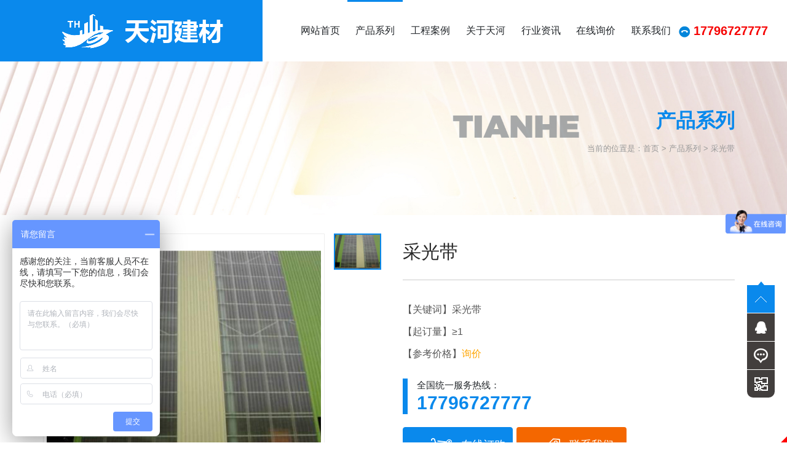

--- FILE ---
content_type: text/html; charset=utf-8
request_url: http://hnthblg.com/product/12_17
body_size: 7571
content:
<!DOCTYPE HTML>
<html>
<head>
	<meta charset="UTF-8">

<meta name="viewport" content="width=device-width, initial-scale=1, shrink-to-fit=no">


<title>
           采光带 - 采光带-产品系列 - 滑县天河建材有限公司   
    </title>
<meta name="keywords" content="采光瓦,采光瓦厂家,玻璃钢瓦厂家,玻璃钢瓦供应商,防腐瓦厂家,防腐瓦供应商">

<meta name="description" content="滑县天河建材有限公司是一家专注于生产FRP采光瓦,采光板,采光带,透明瓦,阻燃瓦,FRP防腐板等FRP系列产品的厂家。">

<link rel="stylesheet" href="/App/Home/View/Default/Public/Css/bootstrap.min.css"><!-- Bootstrap-V4.1样式 -->

<link rel="stylesheet" href="/App/Home/View/Default/Public/Css/animate.css">

<link rel="stylesheet" href="/App/Home/View/Default/Public/Css/font-awesome/css/font-awesome.min.css">

<link rel="stylesheet" href="/App/Home/View/Default/Public/Css/swiper.min.css">

<link rel="stylesheet" href="/App/Home/View/Default/Public/Css/zoom.css">

<link rel="stylesheet" href="/App/Home/View/Default/Public/Css/global.css?v=1769393503">

<script src="/App/Home/View/Default/Public/Js/jquery-3.3.1.min.js"></script>

<script src="/App/Home/View/Default/Public/Js/jquery-1.9.1.min.js"></script>

<script src="/App/Home/View/Default/Public/Js/bootstrap.min.js"></script><!-- Bootstrap-V4.1 -->

<script src="/App/Home/View/Default/Public/Js/swiper.min.js"></script>

<style>#Product:before {content:'';width:100%;height:3px;display:block;background: #0a89ec;}</style><!--导航active-->



	<style>
		.pro-img-a>div {padding:5px;border:1px solid #eee;text-align: center;margin:0;    overflow: hidden;}
		.pro-img-a img {max-width:100%;margin:0 auto;}
		.pro-info-message h4{color:#282828;font-size:22px;line-height:60px;position:relative;border-bottom:1px solid #ccc;margin-bottom: 30px;}
		.pro-info-message p {font-size:14px;line-height:35px;color:#575757;}
		.pro-info-message p span {font-size:16px;}
		.pro-info-message p span em {color:#f40;}
		.pro-info-con-tit {padding-left:15px;background: #dfdfdf;font-size: 16px;line-height: 45px;margin: 15px auto;border-radius: 5px;}
		.pro-info-con-tit a {text-align:right;float:right;font-size:12px;color:#0a89ec;font-weight:600;}
		.pro-info-content {line-height: 3rem;font-size:16px;}

		.pro-info-message-btn{text-align: center;}
		.pro-info-message-btn img {padding-right:15px;}
		.pro-info-message-btn a.btn {color:#fff!important;font-size:18px;}
		.car-btn {color: #fff;background-color: #0a89ec;border-color: #0a89ec;}
		.contact-btn {background: #f46700;}
		.pro-info-message-tel {margin:4% 0;font-size:12px;border-left:4px solid #0a89ec;}
		.pro-info-message-tel h2 {font-size:20px;color:#0a89ec;font-weight:600;}

		/*小图样式*/
		.img-list {overflow:hidden;padding-left:0;}
		.img-list-slide {box-sizing: border-box;padding:0 5px 0 0;margin-bottom: 5px;}
		.img-list-slide img {max-width:100%;}
		.img-list-slide img.active {border:2px solid #0a89ec;}
		/*小图样式*/

		.layui-layer {max-width: 90%;border-radius: 4px;}
		.layui-layer-title {font-weight: 600;}
		@media (min-width:992px){
			.pro-img-a>div {height:390px;}
			.pro-info-message h4 {font-size:30px;padding-bottom:15px;}
			.pro-info-image {padding-left:0;}
			.pro-info-message-tel {font-size: 15px;border-width:8px;}
			.pro-info-message-tel h2 {font-size:30px;}
			.pro-info-con-tit {line-height:60px;font-size:24px;margin:4% 0 0;padding-left:35px;}
			.pro-info-con-tit span {font-size:15px;}
			.pro-info-message-btn a {padding:15px 45px;}
			.pro-info-message-btn a:hover {opacity: .8;}
		}
	</style>
	<script>
		//切换小图
		function changeImg(e){
			$('.img-list-slide img.active').removeClass('active');
			$(e).addClass('active');
			$('.pro-img-a div').html('<img src="'+$(e).attr('src')+'" class="img-responsive">');
		}
	</script>
</head>
<body>

	<div class="header">

	<div class="container-fluid">

		<div class="row">

            <!-- <div class="col d-none d-xl-block logo"></div> -->

			<div class="logo col-8 col-md-6 col-lg-4"><a href="/"><img src="/App/Home/View/Default/Public/Image/logo.png" alt="滑县天河建材有限公司"></a></div>

			<div class="header-nav hidden-xs hidden-sm col-lg-8">

				<div class="row">

					<div id="Index" class="header-nav-slide col"><a href="/">网站首页</a></div>

					<div id="Product" class="header-nav-slide col"><a href="/Product">产品系列</a></div>

                    <div id="News7" class="header-nav-slide col"><a href="/news/7">工程案例</a></div>

                    <div id="Company" class="header-nav-slide col"><a href="/Company">关于天河</a></div>

					<div id="News" class="header-nav-slide col"><a href="/News">行业资讯</a></div>

                    <div id="Message" class="header-nav-slide col"><a href="/Message">在线询价</a></div>

					<div id="Contact" class="header-nav-slide col"><a href="/Contact">联系我们</a></div>

                    <div class="header-nav-slide col">

                        <a href="javascript:;" class="tel-btn" style="color:#f60404;font-size: 20px"><img src="/App/Home/View/Default/Public/Image/tel.png" alt="联系电话"> <strong>17796727777</strong></a>

                       <!--  <div class="top-contact">联系电话：17796727777</div> -->

                    </div>

				</div>

			</div>

            <!-- <div class="col d-none d-xl-block"></div> -->

			<div class="header-nav-btn nav-trigger col d-lg-none">

				<i class="fa fa-list"></i>

			</div>

		</div>

	</div>

</div>





<div id="mheader" class="d-lg-none">

    <div class="nav_transform1">

        <p class="navp1">

        	<a href="/">

        		<img src="/App/Home/View/Default/Public/Image/logo.png" alt="" />

        	</a>

        </p>

        <p class="navp2">服务热线：<b>17796727777</b></p>

        <ul class="navul">

            <li id="navli0" class="nav-item">

                <a href="/"><p>

                	网站首页

                </p></a>

            </li>

            <li id="navli4" class="nav-item">

                <a href="/product/2"><p>

                	产品系列

                	<i class="fa fa-angle-right" aria-hidden="true"></i>

                </p></a>

            </li>

            <li id="navli3" class="nav-item">

                <a href="/news/7"><p>工程案例<i class="fa fa-angle-right" aria-hidden="true"></i></p></a>

            </li>

            <li id="navli1" class="nav-item">

                <a href="/Company"><p>

                	关于我们

                	<i class="fa fa-angle-right" aria-hidden="true"></i>

                </p></a>

            </li>

            <li id="navli2" class="nav-item">

                <a href="/news/4"><p>行业资讯<i class="fa fa-angle-right" aria-hidden="true"></i></p></a>

            </li>

            <li id="navli4" class="nav-item"><a href="/Message"><p>在线询价<i class="fa fa-angle-right" aria-hidden="true"></i></p></a></li>

            <li id="navli5" class="nav-item"><a href="/Contact"><p>联系我们</p></a></li>

        </ul>

    </div>

    <div class="nav-trigger"><i class="fa fa-close"></i></div>

    <script>

        $(function(){

            $('.tel-btn').hover(function(){

                $('.top-contact').toggle(300);

            });

        })



    	$('.nav-trigger').click(function(){

    		$('body').toggleClass('navigation-is-visible');

    	});



        $('.nav-item>p').on('click', function() {

            if($(this).next().css('display') == "none") {

                //展开未展开

                $('.nav-item').children('div').slideUp(300);

                $(this).next('div').slideDown(300);

                $(this).parent('li').addClass('nav-show').siblings('li').removeClass('nav-show');

            } else {

                //收缩已展开

                $(this).next('div').slideUp(300);

                $('.nav-item.nav-show').removeClass('nav-show');

            }

        });

        $('#navli').addClass('nav-show');

        $('#msuba_').addClass('on');

    </script>

</div>


	<div class="inbanner">
		<img src="/App/Home/View/Default/Public/Image/inbanner.png" alt="采光带">
		<div class="inbanner-content">
			<div class="container">
				<h2>产品系列</h2>
				<small>当前的位置是：<a href="/">首页</a> > <a href="/product" title="产品系列">产品系列</a> > <a href="/product/12" title="采光带">采光带</a></small>
			</div>
		</div>
	</div>
	<div class="inpage-main">
		<div class="container">
	        <div class="row">
				<div class="pro-info-image col-12 col-lg-6">
					<div class="row">
						<a href="/Uploads/5dd62a247f049.jpg" class="pro-img-a col-9 col-sm-10" target="_blank">
							<div class="row align-items-center"><img src="/Uploads/5dd62a247f049.jpg" alt="采光带"></div>
						</a>
				        <div class="img-list col-3 col-sm-2">
					        <div class="img-list-slide"><img src="/Uploads/5dd62a247f049.jpg" class="active" onMouseover="changeImg(this);"></div>				        </div>
					</div>
				</div>
				<div class="pro-info-message col-12 col-lg-6">
					<h4>采光带</h4>
					<p><span>【关键词】采光带</span></p>
										<p><span>【起订量】≥1</span></p>
					<p><span>【参考价格】<a href="/Message" style="color:orange;">询价</a></span></p>
					<div class="pro-info-message-tel col-12">全国统一服务热线：<h2>17796727777</h2></div>
					<div class="col-12" style="padding-left:0">
						<div class="row">
							<div class="pro-info-message-btn col-6 col-lg-4"><a class="btn car-btn"><img src="/App/Home/View/Default/Public/Image/car.png" alt="">在线订购</a></div>
							<div class="pro-info-message-btn col-6 col-lg-4"><a href="/message" class="btn contact-btn"><img src="/App/Home/View/Default/Public/Image/tag.png" alt="">联系我们</a></div>
						</div>
					</div>
				</div>
				<div class="col-12 pro-info-con-tit">详细介绍<a href="/product"><i class="fa fa-reply" aria-hidden="true"></i>&nbsp;返回列表</a></div>
	        	<div class="col-12 pro-info-content"><br><p style="text-indent: 2em;">滑县天河建材有限公司位于国家历史文化名城，中国八大古都之一的安阳市。&nbsp;</p><p style="text-indent: 2em;">经过多年研制开发产品日益成熟，拥有国内先进的生产设备和专业的高端人才。是一家专注于生产FRP采光瓦,采光板,采光带,透明瓦,阻燃瓦,FRP防腐板等FRP系列产品的厂家。公司先后引进FRP采光板全自动化生产线4条，具有抗老化膜、涂覆胶衣、树脂、玻纤毡、加强筋、排气泡等多种复合功能，是目前国内工艺先进、功能型号完备、自动化程度高的FRP流水线生产设备、可生产厚度0.6—3.5，展开宽度300—1400，长度任意定尺（受运输限 制）的各种型号的FRP板材，涵盖目前国内轻钢市场的百余种板型，年生产能力可达300万米以上。&nbsp;</p><p style="text-indent: 2em;">公司产品自投放市场以来，以其质优价廉的特性，赢得广大客户青睐，深受客户好评。天河销售遍及全国二十多个省、市、自治区，被广泛用于大型厂房的屋面采光瓦，农业蔬菜大棚保温采光板，养殖行业采光带，大型网架结构屋面墙面板，以及有腐蚀环境的各类建筑墙面屋面板。&nbsp;</p><p style="text-indent: 2em;">多年来，公司秉着“服务社会”的宗旨，以高端的产品、超低的价格、良好的性价比，更好地回报广大客户，与客户共享成功 。</p><p style="text-indent: 2em;"><br/></p><p style="text-align: center;"><img src="/Uploads/image/20191121/1574322014949665.jpg" title="" alt="未标题-1"/><br/></p><p style="text-align: center"><img src="/Uploads/image/20200404/1585978558550220.jpg" alt="滑县天河塑钢瓦制品有限公司"/></p><p><br/></p></div>
				<div class="col-12 prev_next text-left">
					<div class="col-12 col-md-6 prev_page"><span class="block">上一篇：<a href="/product/12_18">采光带</a></span></div>
					<div class="col-12 col-md-6 next_page"><span class="block">下一篇：<a href="/product/12_16">采光带</a></span></div><br><br>
				</div>

				
				<div class="hot-list col-12 swiper-container">
					<div class="swiper-wrapper">
						<div class="product-slide swiper-slide">
								<a href="">
								<div class="product-slide-img"><img src="/Uploads/m_5dd62a2e4dbee.jpg" alt="采光带"></div>
								</a>
								<div class="product-slide-txt d-flex">
									<div class="product-slide-title">采光带</div>
									<div class="product-slide-more"><a href="">查看详情</a></div>
								</div>
							</div><div class="product-slide swiper-slide">
								<a href="">
								<div class="product-slide-img"><img src="/Uploads/m_5dd62a271a1e7.jpg" alt="采光带"></div>
								</a>
								<div class="product-slide-txt d-flex">
									<div class="product-slide-title">采光带</div>
									<div class="product-slide-more"><a href="">查看详情</a></div>
								</div>
							</div><div class="product-slide swiper-slide">
								<a href="">
								<div class="product-slide-img"><img src="/Uploads/m_5dd63751ec872.jpg" alt="FRP防腐瓦"></div>
								</a>
								<div class="product-slide-txt d-flex">
									<div class="product-slide-title">FRP防腐瓦</div>
									<div class="product-slide-more"><a href="">查看详情</a></div>
								</div>
							</div><div class="product-slide swiper-slide">
								<a href="">
								<div class="product-slide-img"><img src="/Uploads/m_5dd62bf37c915.jpg" alt="防腐瓦"></div>
								</a>
								<div class="product-slide-txt d-flex">
									<div class="product-slide-title">防腐瓦</div>
									<div class="product-slide-more"><a href="">查看详情</a></div>
								</div>
							</div><div class="product-slide swiper-slide">
								<a href="">
								<div class="product-slide-img"><img src="/Uploads/m_5ddb740d1c07e.jpg" alt="FRP采光瓦"></div>
								</a>
								<div class="product-slide-txt d-flex">
									<div class="product-slide-title">FRP采光瓦</div>
									<div class="product-slide-more"><a href="">查看详情</a></div>
								</div>
							</div><div class="product-slide swiper-slide">
								<a href="">
								<div class="product-slide-img"><img src="/Uploads/m_5dd637542efba.jpg" alt="FRP防腐瓦"></div>
								</a>
								<div class="product-slide-txt d-flex">
									<div class="product-slide-title">FRP防腐瓦</div>
									<div class="product-slide-more"><a href="">查看详情</a></div>
								</div>
							</div><div class="product-slide swiper-slide">
								<a href="">
								<div class="product-slide-img"><img src="/Uploads/m_5dd6376169918.jpg" alt="FRP防腐瓦"></div>
								</a>
								<div class="product-slide-txt d-flex">
									<div class="product-slide-title">FRP防腐瓦</div>
									<div class="product-slide-more"><a href="">查看详情</a></div>
								</div>
							</div><div class="product-slide swiper-slide">
								<a href="">
								<div class="product-slide-img"><img src="/Uploads/m_5dd6376369dcb.jpg" alt="FRP防腐瓦"></div>
								</a>
								<div class="product-slide-txt d-flex">
									<div class="product-slide-title">FRP防腐瓦</div>
									<div class="product-slide-more"><a href="">查看详情</a></div>
								</div>
							</div><div class="product-slide swiper-slide">
								<a href="">
								<div class="product-slide-img"><img src="/Uploads/m_5dd6375f6b31a.jpg" alt="FRP防腐瓦"></div>
								</a>
								<div class="product-slide-txt d-flex">
									<div class="product-slide-title">FRP防腐瓦</div>
									<div class="product-slide-more"><a href="">查看详情</a></div>
								</div>
							</div><div class="product-slide swiper-slide">
								<a href="">
								<div class="product-slide-img"><img src="/Uploads/m_5dd6304402a03.jpg" alt="合成树脂瓦"></div>
								</a>
								<div class="product-slide-txt d-flex">
									<div class="product-slide-title">合成树脂瓦</div>
									<div class="product-slide-more"><a href="">查看详情</a></div>
								</div>
							</div><div class="product-slide swiper-slide">
								<a href="">
								<div class="product-slide-img"><img src="/Uploads/m_5dd639dde000b.jpg" alt="采光板"></div>
								</a>
								<div class="product-slide-txt d-flex">
									<div class="product-slide-title">采光板</div>
									<div class="product-slide-more"><a href="">查看详情</a></div>
								</div>
							</div><div class="product-slide swiper-slide">
								<a href="">
								<div class="product-slide-img"><img src="/Uploads/m_5dd62bf6111a4.jpg" alt="防腐瓦"></div>
								</a>
								<div class="product-slide-txt d-flex">
									<div class="product-slide-title">防腐瓦</div>
									<div class="product-slide-more"><a href="">查看详情</a></div>
								</div>
							</div><div class="product-slide swiper-slide">
								<a href="">
								<div class="product-slide-img"><img src="/Uploads/m_5dd629ec3c723.jpg" alt="采光瓦"></div>
								</a>
								<div class="product-slide-txt d-flex">
									<div class="product-slide-title">采光瓦</div>
									<div class="product-slide-more"><a href="">查看详情</a></div>
								</div>
							</div><div class="product-slide swiper-slide">
								<a href="">
								<div class="product-slide-img"><img src="/Uploads/m_5dd637569ac33.jpg" alt="FRP防腐瓦"></div>
								</a>
								<div class="product-slide-txt d-flex">
									<div class="product-slide-title">FRP防腐瓦</div>
									<div class="product-slide-more"><a href="">查看详情</a></div>
								</div>
							</div><div class="product-slide swiper-slide">
								<a href="">
								<div class="product-slide-img"><img src="/Uploads/m_5ddb7415ef4ba.jpg" alt="FRP采光瓦"></div>
								</a>
								<div class="product-slide-txt d-flex">
									<div class="product-slide-title">FRP采光瓦</div>
									<div class="product-slide-more"><a href="">查看详情</a></div>
								</div>
							</div><div class="product-slide swiper-slide">
								<a href="">
								<div class="product-slide-img"><img src="/Uploads/m_5ddb746e1ad53.jpg" alt="透明瓦"></div>
								</a>
								<div class="product-slide-txt d-flex">
									<div class="product-slide-title">透明瓦</div>
									<div class="product-slide-more"><a href="">查看详情</a></div>
								</div>
							</div><div class="product-slide swiper-slide">
								<a href="">
								<div class="product-slide-img"><img src="/Uploads/m_5dd62adb962f3.jpg" alt="透明瓦"></div>
								</a>
								<div class="product-slide-txt d-flex">
									<div class="product-slide-title">透明瓦</div>
									<div class="product-slide-more"><a href="">查看详情</a></div>
								</div>
							</div><div class="product-slide swiper-slide">
								<a href="">
								<div class="product-slide-img"><img src="/Uploads/m_5dd62a789650b.jpg" alt="采光板"></div>
								</a>
								<div class="product-slide-txt d-flex">
									<div class="product-slide-title">采光板</div>
									<div class="product-slide-more"><a href="">查看详情</a></div>
								</div>
							</div><div class="product-slide swiper-slide">
								<a href="">
								<div class="product-slide-img"><img src="/Uploads/m_5dd629e644dee.jpg" alt="采光瓦"></div>
								</a>
								<div class="product-slide-txt d-flex">
									<div class="product-slide-title">采光瓦</div>
									<div class="product-slide-more"><a href="">查看详情</a></div>
								</div>
							</div><div class="product-slide swiper-slide">
								<a href="">
								<div class="product-slide-img"><img src="/Uploads/m_5dd639d6e618e.jpg" alt="采光板"></div>
								</a>
								<div class="product-slide-txt d-flex">
									<div class="product-slide-title">采光板</div>
									<div class="product-slide-more"><a href="">查看详情</a></div>
								</div>
							</div><div class="product-slide swiper-slide">
								<a href="">
								<div class="product-slide-img"><img src="/Uploads/m_5dd62a1ee5ac9.jpg" alt="采光带"></div>
								</a>
								<div class="product-slide-txt d-flex">
									<div class="product-slide-title">采光带</div>
									<div class="product-slide-more"><a href="">查看详情</a></div>
								</div>
							</div><div class="product-slide swiper-slide">
								<a href="">
								<div class="product-slide-img"><img src="/Uploads/m_5dd629f5cd056.jpg" alt="采光瓦"></div>
								</a>
								<div class="product-slide-txt d-flex">
									<div class="product-slide-title">采光瓦</div>
									<div class="product-slide-more"><a href="">查看详情</a></div>
								</div>
							</div><div class="product-slide swiper-slide">
								<a href="">
								<div class="product-slide-img"><img src="/Uploads/m_5dd62e06d81d9.jpg" alt="阻燃瓦"></div>
								</a>
								<div class="product-slide-txt d-flex">
									<div class="product-slide-title">阻燃瓦</div>
									<div class="product-slide-more"><a href="">查看详情</a></div>
								</div>
							</div><div class="product-slide swiper-slide">
								<a href="">
								<div class="product-slide-img"><img src="/Uploads/m_5ddb7413e4309.jpg" alt="FRP采光瓦"></div>
								</a>
								<div class="product-slide-txt d-flex">
									<div class="product-slide-title">FRP采光瓦</div>
									<div class="product-slide-more"><a href="">查看详情</a></div>
								</div>
							</div><div class="product-slide swiper-slide">
								<a href="">
								<div class="product-slide-img"><img src="/Uploads/m_5dd5f40106ace.jpg" alt="合成树脂瓦"></div>
								</a>
								<div class="product-slide-txt d-flex">
									<div class="product-slide-title">合成树脂瓦</div>
									<div class="product-slide-more"><a href="">查看详情</a></div>
								</div>
							</div><div class="product-slide swiper-slide">
								<a href="">
								<div class="product-slide-img"><img src="/Uploads/m_5dd62e01e5aed.jpg" alt="阻燃瓦"></div>
								</a>
								<div class="product-slide-txt d-flex">
									<div class="product-slide-title">阻燃瓦</div>
									<div class="product-slide-more"><a href="">查看详情</a></div>
								</div>
							</div><div class="product-slide swiper-slide">
								<a href="">
								<div class="product-slide-img"><img src="/Uploads/m_5ddb74052ed60.jpg" alt="FRP采光瓦"></div>
								</a>
								<div class="product-slide-txt d-flex">
									<div class="product-slide-title">FRP采光瓦</div>
									<div class="product-slide-more"><a href="">查看详情</a></div>
								</div>
							</div><div class="product-slide swiper-slide">
								<a href="">
								<div class="product-slide-img"><img src="/Uploads/m_5dd62a7ec1c3d.jpg" alt="采光板"></div>
								</a>
								<div class="product-slide-txt d-flex">
									<div class="product-slide-title">采光板</div>
									<div class="product-slide-more"><a href="">查看详情</a></div>
								</div>
							</div><div class="product-slide swiper-slide">
								<a href="">
								<div class="product-slide-img"><img src="/Uploads/m_5dd62ad87c626.jpg" alt="透明瓦"></div>
								</a>
								<div class="product-slide-txt d-flex">
									<div class="product-slide-title">透明瓦</div>
									<div class="product-slide-more"><a href="">查看详情</a></div>
								</div>
							</div><div class="product-slide swiper-slide">
								<a href="">
								<div class="product-slide-img"><img src="/Uploads/m_5ddb740ee16c9.jpg" alt="FRP采光瓦"></div>
								</a>
								<div class="product-slide-txt d-flex">
									<div class="product-slide-title">FRP采光瓦</div>
									<div class="product-slide-more"><a href="">查看详情</a></div>
								</div>
							</div><div class="product-slide swiper-slide">
								<a href="">
								<div class="product-slide-img"><img src="/Uploads/m_5dd62ae0e15cf.jpg" alt="透明瓦"></div>
								</a>
								<div class="product-slide-txt d-flex">
									<div class="product-slide-title">透明瓦</div>
									<div class="product-slide-more"><a href="">查看详情</a></div>
								</div>
							</div><div class="product-slide swiper-slide">
								<a href="">
								<div class="product-slide-img"><img src="/Uploads/m_5ddb740a9b21c.jpg" alt="FRP采光瓦"></div>
								</a>
								<div class="product-slide-txt d-flex">
									<div class="product-slide-title">FRP采光瓦</div>
									<div class="product-slide-more"><a href="">查看详情</a></div>
								</div>
							</div><div class="product-slide swiper-slide">
								<a href="">
								<div class="product-slide-img"><img src="/Uploads/m_5dd5f3f3b4fa7.jpg" alt="合成树脂瓦"></div>
								</a>
								<div class="product-slide-txt d-flex">
									<div class="product-slide-title">合成树脂瓦</div>
									<div class="product-slide-more"><a href="">查看详情</a></div>
								</div>
							</div><div class="product-slide swiper-slide">
								<a href="">
								<div class="product-slide-img"><img src="/Uploads/m_614c2f9336eea.jpg" alt="FRP采光瓦"></div>
								</a>
								<div class="product-slide-txt d-flex">
									<div class="product-slide-title">FRP采光瓦</div>
									<div class="product-slide-more"><a href="">查看详情</a></div>
								</div>
							</div><div class="product-slide swiper-slide">
								<a href="">
								<div class="product-slide-img"><img src="/Uploads/m_5dd62a220058b.jpg" alt="采光带"></div>
								</a>
								<div class="product-slide-txt d-flex">
									<div class="product-slide-title">采光带</div>
									<div class="product-slide-more"><a href="">查看详情</a></div>
								</div>
							</div><div class="product-slide swiper-slide">
								<a href="">
								<div class="product-slide-img"><img src="/Uploads/m_5dd62a247f049.jpg" alt="采光带"></div>
								</a>
								<div class="product-slide-txt d-flex">
									<div class="product-slide-title">采光带</div>
									<div class="product-slide-more"><a href="">查看详情</a></div>
								</div>
							</div><div class="product-slide swiper-slide">
								<a href="">
								<div class="product-slide-img"><img src="/Uploads/m_5dd6303e3c6a8.jpg" alt="合成树脂瓦"></div>
								</a>
								<div class="product-slide-txt d-flex">
									<div class="product-slide-title">合成树脂瓦</div>
									<div class="product-slide-more"><a href="">查看详情</a></div>
								</div>
							</div><div class="product-slide swiper-slide">
								<a href="">
								<div class="product-slide-img"><img src="/Uploads/m_5ddb7411d3021.jpg" alt="FRP采光瓦"></div>
								</a>
								<div class="product-slide-txt d-flex">
									<div class="product-slide-title">FRP采光瓦</div>
									<div class="product-slide-more"><a href="">查看详情</a></div>
								</div>
							</div><div class="product-slide swiper-slide">
								<a href="">
								<div class="product-slide-img"><img src="/Uploads/m_5ddb7495cd3e9.jpg" alt="透明瓦"></div>
								</a>
								<div class="product-slide-txt d-flex">
									<div class="product-slide-title">透明瓦</div>
									<div class="product-slide-more"><a href="">查看详情</a></div>
								</div>
							</div><div class="product-slide swiper-slide">
								<a href="">
								<div class="product-slide-img"><img src="/Uploads/m_5dd62e0976e57.jpg" alt="阻燃瓦"></div>
								</a>
								<div class="product-slide-txt d-flex">
									<div class="product-slide-title">阻燃瓦</div>
									<div class="product-slide-more"><a href="">查看详情</a></div>
								</div>
							</div><div class="product-slide swiper-slide">
								<a href="">
								<div class="product-slide-img"><img src="/Uploads/m_5dd62bfe53a8d.jpg" alt="防腐瓦"></div>
								</a>
								<div class="product-slide-txt d-flex">
									<div class="product-slide-title">防腐瓦</div>
									<div class="product-slide-more"><a href="">查看详情</a></div>
								</div>
							</div><div class="product-slide swiper-slide">
								<a href="">
								<div class="product-slide-img"><img src="/Uploads/m_5dd62a2b0f1d1.jpg" alt="采光带"></div>
								</a>
								<div class="product-slide-txt d-flex">
									<div class="product-slide-title">采光带</div>
									<div class="product-slide-more"><a href="">查看详情</a></div>
								</div>
							</div><div class="product-slide swiper-slide">
								<a href="">
								<div class="product-slide-img"><img src="/Uploads/m_5ddb746ff0fa0.jpg" alt="透明瓦"></div>
								</a>
								<div class="product-slide-txt d-flex">
									<div class="product-slide-title">透明瓦</div>
									<div class="product-slide-more"><a href="">查看详情</a></div>
								</div>
							</div><div class="product-slide swiper-slide">
								<a href="">
								<div class="product-slide-img"><img src="/Uploads/m_5dd62bf89564c.jpg" alt="防腐瓦"></div>
								</a>
								<div class="product-slide-txt d-flex">
									<div class="product-slide-title">防腐瓦</div>
									<div class="product-slide-more"><a href="">查看详情</a></div>
								</div>
							</div><div class="product-slide swiper-slide">
								<a href="">
								<div class="product-slide-img"><img src="/Uploads/m_614c2f91f2a03.jpg" alt="FRP采光瓦"></div>
								</a>
								<div class="product-slide-txt d-flex">
									<div class="product-slide-title">FRP采光瓦</div>
									<div class="product-slide-more"><a href="">查看详情</a></div>
								</div>
							</div><div class="product-slide swiper-slide">
								<a href="">
								<div class="product-slide-img"><img src="/Uploads/m_5dd62bed1b4ba.jpg" alt="防腐瓦"></div>
								</a>
								<div class="product-slide-txt d-flex">
									<div class="product-slide-title">防腐瓦</div>
									<div class="product-slide-more"><a href="">查看详情</a></div>
								</div>
							</div><div class="product-slide swiper-slide">
								<a href="">
								<div class="product-slide-img"><img src="/Uploads/m_5dd63758ad37e.jpg" alt="FRP防腐瓦"></div>
								</a>
								<div class="product-slide-txt d-flex">
									<div class="product-slide-title">FRP防腐瓦</div>
									<div class="product-slide-more"><a href="">查看详情</a></div>
								</div>
							</div><div class="product-slide swiper-slide">
								<a href="">
								<div class="product-slide-img"><img src="/Uploads/m_614c2f9183cd6.jpg" alt="FRP采光瓦"></div>
								</a>
								<div class="product-slide-txt d-flex">
									<div class="product-slide-title">FRP采光瓦</div>
									<div class="product-slide-more"><a href="">查看详情</a></div>
								</div>
							</div><div class="product-slide swiper-slide">
								<a href="">
								<div class="product-slide-img"><img src="/Uploads/m_614c2f936ce1a.jpg" alt="FRP采光瓦"></div>
								</a>
								<div class="product-slide-txt d-flex">
									<div class="product-slide-title">FRP采光瓦</div>
									<div class="product-slide-more"><a href="">查看详情</a></div>
								</div>
							</div><div class="product-slide swiper-slide">
								<a href="">
								<div class="product-slide-img"><img src="/Uploads/m_5dd6304958ddc.jpg" alt="合成树脂瓦"></div>
								</a>
								<div class="product-slide-txt d-flex">
									<div class="product-slide-title">合成树脂瓦</div>
									<div class="product-slide-more"><a href="">查看详情</a></div>
								</div>
							</div><div class="product-slide swiper-slide">
								<a href="">
								<div class="product-slide-img"><img src="/Uploads/m_5dd62bfb6e16d.png" alt="防腐瓦"></div>
								</a>
								<div class="product-slide-txt d-flex">
									<div class="product-slide-title">防腐瓦</div>
									<div class="product-slide-more"><a href="">查看详情</a></div>
								</div>
							</div><div class="product-slide swiper-slide">
								<a href="">
								<div class="product-slide-img"><img src="/Uploads/m_614c2f91bb3b6.jpg" alt="FRP采光瓦"></div>
								</a>
								<div class="product-slide-txt d-flex">
									<div class="product-slide-title">FRP采光瓦</div>
									<div class="product-slide-more"><a href="">查看详情</a></div>
								</div>
							</div><div class="product-slide swiper-slide">
								<a href="">
								<div class="product-slide-img"><img src="/Uploads/m_5ddb746c654ba.jpg" alt="透明瓦"></div>
								</a>
								<div class="product-slide-txt d-flex">
									<div class="product-slide-title">透明瓦</div>
									<div class="product-slide-more"><a href="">查看详情</a></div>
								</div>
							</div><div class="product-slide swiper-slide">
								<a href="">
								<div class="product-slide-img"><img src="/Uploads/m_5dd639dbf0faa.jpg" alt="采光板"></div>
								</a>
								<div class="product-slide-txt d-flex">
									<div class="product-slide-title">采光板</div>
									<div class="product-slide-more"><a href="">查看详情</a></div>
								</div>
							</div><div class="product-slide swiper-slide">
								<a href="">
								<div class="product-slide-img"><img src="/Uploads/m_5dd629f37ba5f.jpg" alt="采光瓦"></div>
								</a>
								<div class="product-slide-txt d-flex">
									<div class="product-slide-title">采光瓦</div>
									<div class="product-slide-more"><a href="">查看详情</a></div>
								</div>
							</div><div class="product-slide swiper-slide">
								<a href="">
								<div class="product-slide-img"><img src="/Uploads/m_5dd62addcd5ac.jpg" alt="透明瓦"></div>
								</a>
								<div class="product-slide-txt d-flex">
									<div class="product-slide-title">透明瓦</div>
									<div class="product-slide-more"><a href="">查看详情</a></div>
								</div>
							</div><div class="product-slide swiper-slide">
								<a href="">
								<div class="product-slide-img"><img src="/Uploads/m_5dd63046a4c52.jpg" alt="合成树脂瓦"></div>
								</a>
								<div class="product-slide-txt d-flex">
									<div class="product-slide-title">合成树脂瓦</div>
									<div class="product-slide-more"><a href="">查看详情</a></div>
								</div>
							</div><div class="product-slide swiper-slide">
								<a href="">
								<div class="product-slide-img"><img src="/Uploads/m_5dd6375a9a0ea.jpg" alt="FRP防腐瓦"></div>
								</a>
								<div class="product-slide-txt d-flex">
									<div class="product-slide-title">FRP防腐瓦</div>
									<div class="product-slide-more"><a href="">查看详情</a></div>
								</div>
							</div><div class="product-slide swiper-slide">
								<a href="">
								<div class="product-slide-img"><img src="/Uploads/m_5dd62c0132b55.jpg" alt="防腐瓦"></div>
								</a>
								<div class="product-slide-txt d-flex">
									<div class="product-slide-title">防腐瓦</div>
									<div class="product-slide-more"><a href="">查看详情</a></div>
								</div>
							</div><div class="product-slide swiper-slide">
								<a href="">
								<div class="product-slide-img"><img src="/Uploads/m_5dd62e0c47b42.jpg" alt="阻燃瓦"></div>
								</a>
								<div class="product-slide-txt d-flex">
									<div class="product-slide-title">阻燃瓦</div>
									<div class="product-slide-more"><a href="">查看详情</a></div>
								</div>
							</div><div class="product-slide swiper-slide">
								<a href="">
								<div class="product-slide-img"><img src="/Uploads/m_5dd629f12d9e6.jpg" alt="采光瓦"></div>
								</a>
								<div class="product-slide-txt d-flex">
									<div class="product-slide-title">采光瓦</div>
									<div class="product-slide-more"><a href="">查看详情</a></div>
								</div>
							</div><div class="product-slide swiper-slide">
								<a href="">
								<div class="product-slide-img"><img src="/Uploads/m_5ddb746a01128.jpg" alt="透明瓦"></div>
								</a>
								<div class="product-slide-txt d-flex">
									<div class="product-slide-title">透明瓦</div>
									<div class="product-slide-more"><a href="">查看详情</a></div>
								</div>
							</div><div class="product-slide swiper-slide">
								<a href="">
								<div class="product-slide-img"><img src="/Uploads/m_614c2f9301997.jpg" alt="FRP采光瓦"></div>
								</a>
								<div class="product-slide-txt d-flex">
									<div class="product-slide-title">FRP采光瓦</div>
									<div class="product-slide-more"><a href="">查看详情</a></div>
								</div>
							</div><div class="product-slide swiper-slide">
								<a href="">
								<div class="product-slide-img"><img src="/Uploads/m_5ddb74c913794.jpg" alt="透明瓦"></div>
								</a>
								<div class="product-slide-txt d-flex">
									<div class="product-slide-title">透明瓦</div>
									<div class="product-slide-more"><a href="">查看详情</a></div>
								</div>
							</div><div class="product-slide swiper-slide">
								<a href="">
								<div class="product-slide-img"><img src="/Uploads/m_5ddb740856b95.jpg" alt="FRP采光瓦"></div>
								</a>
								<div class="product-slide-txt d-flex">
									<div class="product-slide-title">FRP采光瓦</div>
									<div class="product-slide-more"><a href="">查看详情</a></div>
								</div>
							</div><div class="product-slide swiper-slide">
								<a href="">
								<div class="product-slide-img"><img src="/Uploads/m_5dd639d9b336b.jpg" alt="采光板"></div>
								</a>
								<div class="product-slide-txt d-flex">
									<div class="product-slide-title">采光板</div>
									<div class="product-slide-more"><a href="">查看详情</a></div>
								</div>
							</div><div class="product-slide swiper-slide">
								<a href="">
								<div class="product-slide-img"><img src="/Uploads/m_5dd62ad37808b.jpg" alt="透明瓦"></div>
								</a>
								<div class="product-slide-txt d-flex">
									<div class="product-slide-title">透明瓦</div>
									<div class="product-slide-more"><a href="">查看详情</a></div>
								</div>
							</div><div class="product-slide swiper-slide">
								<a href="">
								<div class="product-slide-img"><img src="/Uploads/m_5ddb7498f19ae.png" alt="透明瓦"></div>
								</a>
								<div class="product-slide-txt d-flex">
									<div class="product-slide-title">透明瓦</div>
									<div class="product-slide-more"><a href="">查看详情</a></div>
								</div>
							</div><div class="product-slide swiper-slide">
								<a href="">
								<div class="product-slide-img"><img src="/Uploads/m_5dd630412d960.jpg" alt="合成树脂瓦"></div>
								</a>
								<div class="product-slide-txt d-flex">
									<div class="product-slide-title">合成树脂瓦</div>
									<div class="product-slide-more"><a href="">查看详情</a></div>
								</div>
							</div><div class="product-slide swiper-slide">
								<a href="">
								<div class="product-slide-img"><img src="/Uploads/m_5dd629e8d8ed9.jpg" alt="采光瓦"></div>
								</a>
								<div class="product-slide-txt d-flex">
									<div class="product-slide-title">采光瓦</div>
									<div class="product-slide-more"><a href="">查看详情</a></div>
								</div>
							</div><div class="product-slide swiper-slide">
								<a href="">
								<div class="product-slide-img"><img src="/Uploads/m_614c2f92c5dcb.jpg" alt="FRP采光瓦"></div>
								</a>
								<div class="product-slide-txt d-flex">
									<div class="product-slide-title">FRP采光瓦</div>
									<div class="product-slide-more"><a href="">查看详情</a></div>
								</div>
							</div><div class="product-slide swiper-slide">
								<a href="">
								<div class="product-slide-img"><img src="/Uploads/m_614c2f9236dbf.jpg" alt="FRP采光瓦"></div>
								</a>
								<div class="product-slide-txt d-flex">
									<div class="product-slide-title">FRP采光瓦</div>
									<div class="product-slide-more"><a href="">查看详情</a></div>
								</div>
							</div><div class="product-slide swiper-slide">
								<a href="">
								<div class="product-slide-img"><img src="/Uploads/m_614c2f92925fb.jpg" alt="FRP采光瓦"></div>
								</a>
								<div class="product-slide-txt d-flex">
									<div class="product-slide-title">FRP采光瓦</div>
									<div class="product-slide-more"><a href="">查看详情</a></div>
								</div>
							</div><div class="product-slide swiper-slide">
								<a href="">
								<div class="product-slide-img"><img src="/Uploads/m_614c2f92650c4.jpg" alt="FRP采光瓦"></div>
								</a>
								<div class="product-slide-txt d-flex">
									<div class="product-slide-title">FRP采光瓦</div>
									<div class="product-slide-more"><a href="">查看详情</a></div>
								</div>
							</div><div class="product-slide swiper-slide">
								<a href="">
								<div class="product-slide-img"><img src="/Uploads/m_5dd62bf092a8f.jpg" alt="防腐瓦"></div>
								</a>
								<div class="product-slide-txt d-flex">
									<div class="product-slide-title">防腐瓦</div>
									<div class="product-slide-more"><a href="">查看详情</a></div>
								</div>
							</div><div class="product-slide swiper-slide">
								<a href="">
								<div class="product-slide-img"><img src="/Uploads/m_5dd62a7c27b74.jpg" alt="采光板"></div>
								</a>
								<div class="product-slide-txt d-flex">
									<div class="product-slide-title">采光板</div>
									<div class="product-slide-more"><a href="">查看详情</a></div>
								</div>
							</div>					</div>
				</div>
				<script>
					var index01Swiper = new Swiper('.hot-list',{
						autoplay:true,
						slidesPerView: 2,//列
						// slidesPerColumn:1, 
    					// slidesPerColumnFill:'row',
						breakpoints:{
							768:{
								slidesPerView: 4,//列
								spaceBetween:20
							}
						}
					});
				</script>

	        </div>
	    </div>
	</div>
	<div class="footer">

	<div class="container">

		<div class="row">

			<div class="footer-contact col-12 col-lg-7">

				COPYRIGHT&nbsp;©&nbsp;2016&nbsp;滑县天河建材有限公司&ensp;all&nbsp;rights reserved　 　<script type="text/javascript" src="https://v1.cnzz.com/z_stat.php?id=1278223302&web_id=1278223302"></script>

				<br>地址：河南省安阳市滑县孟庄经济开发区　

				<br class="d-md-none">电话：17796727777(张经理)

				　邮箱：328745992@qq.com <br>
				网站地图：<a href="./sitemap.html">HTML</a>  <a href="./sitemap.xml">XML</a>

			</div>

			<div class="footer-nav hidden-xs hidden-sm col">

				<a href="/Product">产品系列</a>

				<a href="/news/7">工程案例</a>

				<a href="/Company">关于我们</a><br>

				<a href="/News">行业资讯</a>

				<a href="/Message">在线询价</a>

				<a href="/Contact">联系我们</a>

			</div>

		</div>

	</div>

</div>

<div class="page-margin d-block d-md-none"></div>

<div id="page-footer" class=" d-block d-md-none">

    <ul class="page-footer">

        <li><a href="/"><i class="fa fa-home"></i>首页</a></li>

        <li><a href="/Product"><i class="fa fa-th-large"></i>产品</a></li>

        <li><a href="sms:17796727777" target="_blank"><i class="fa fa-envelope"></i>短信</a></li>

        <li><a href="tel:17796727777"><i class="fa fa-phone"></i>电话</a></li>

        <li class="top_li" onclick="gotoTop()"><i class="top fa fa-sort-asc"></i></li>

    </ul>

</div>
 <div style="background:#000;overflow: hidden;text-align:center;" >
  <a href="https://beian.miit.gov.cn/#/Integrated/index" target="_blank" style="color:#ffffff;">豫ICP备16017787号-3</a>
  </div>

<div class="bdsharebuttonbox" style="display: none;">
	<A class=bds_more href="#" data-cmd="more"></A>
	<A class=bds_qzone id="bds_qzone" title=分享到QQ空间 href="#" data-cmd="qzone"></A>
	<A class=bds_tsina title=分享到新浪微博 href="#" data-cmd="tsina"></A>
	<A class=bds_tqq title=分享到腾讯微博 href="#" data-cmd="tqq"></A>
	<A class=bds_renren title=分享到人人网 href="#" data-cmd="renren"></A>
	<A class=bds_weixin title=分享到微信 id="bds_weixin" href="#" data-cmd="weixin"></A>
	<A class=popup_tieba title=分享到百度贴吧 id="popup_tieba" href="#" data-cmd=tieba></A>
</div>
<script>window._bd_share_config={"common":{"bdSnsKey":{},"bdText":"","bdMini":"2","bdPic":"","bdStyle":"0","bdSize":"16"},"share":{},"selectShare":{"bdContainerClass":null,"bdSelectMiniList":["qzone","tsina","tqq","renren","weixin"]}};with(document)0[(getElementsByTagName('head')[0]||body).appendChild(createElement('script')).src='http://bdimg.share.baidu.com/static/api/js/share.js?v=89860593.js?cdnversion='+~(-new Date()/36e5)];</script>


<div class="floating_ck d-none d-lg-block">

    <dl>

        <dt></dt>

        <dd class="return">

            <span onClick="gotoTop();return false;"></span>

        </dd>

        <dd class="consult">

            <div class="floating_left">

                
                    <a href="/Message">问题在线留言</a>
            </div>

        </dd>

        <dd class="quote">

            <div class="floating_left">

                <a>17796727777</a>

            </div>

        </dd>

        <!-- <dd class="qrcord">

            <div class="floating_left floating_ewm"> <i></i>

                <p class="qrcord_p01">微信扫一扫</p>

            </div>

        </dd> -->

        <dd class="qrcord1">

            <div class="floating_left floating_ewm1"> <i></i>

                <p class="qrcord_p01">手机网站扫一扫</p>

            </div>

        </dd>

    </dl>

</div>

<link rel="stylesheet" href="/App/Home/View/Default/Public/piao/style.css?v=1769393503">

<script src="/App/Home/View/Default/Public/piao/top.js" language="JavaScript" type="text/javascript"></script>

<script src="http://year84.ayqingfeng.cn/xinnian/xn.js" language="JavaScript"></script>

<script src="/App/Home/View/Default/Public/Js/wow.min.js"></script>

<script src="/App/Home/View/Default/Public/Js/zoom.min.js"></script>

<script src="/App/Home/View/Default/Public/Js/popper.min.js"></script>



<script>

new WOW().init();



$(function(){

	//刷新页面检测是否显示导航

	if($(window).scrollTop()>10){

		$('.header').addClass('onmove');

		$('.m-nav').addClass('onmove');

	}

	$(window).scroll(function(){

		$('.m-nav').removeClass('active');

		if($('body').width()>1200){

			if($(window).scrollTop()>10){

				$('.header').addClass('onmove');

				$('.m-nav').addClass('onmove');

			}else{

				$('.header').removeClass('onmove');

				$('.m-nav').removeClass('onmove');

			}

		}

		if($('body').width()<768){

	        if($(window).scrollTop() > 100){

	            $('#page-footer').addClass('five')

	        }

	        if($(window).scrollTop() < 100){

	            $('#page-footer').removeClass('five')

	        }

		}

	});

	//导航按钮切换

	$('.m-nav-btn').click(function(){

		$('.m-nav').toggleClass('active');

	});

});

</script>
<script>
var _hmt = _hmt || [];
(function() {
  var hm = document.createElement("script");
  hm.src = "https://hm.baidu.com/hm.js?f53508c914e9f2a99de5348284f4bf0e";
  var s = document.getElementsByTagName("script")[0]; 
  s.parentNode.insertBefore(hm, s);
})();
</script>

	<script src="/App/Home/View/Default/Public/../Order/layer.js"></script>
	<script>
	var id = 17;
	$(".car-btn").click(function() {
	    layer.open({
	        type: 2,
	        title: '在线订购',
	        shade: 0.3,
	        shadeClose: true,
	        resize: false,
	        maxmin: false,
	        scrollbar: false,
	        area: ['400px', '500px'],
	        content: ['/order/product_order' + '?id=' + id + '&height=405']
	    });
	})
	</script>
</body>	
</html>

--- FILE ---
content_type: text/css
request_url: http://hnthblg.com/App/Home/View/Default/Public/Css/global.css?v=1769393503
body_size: 4708
content:
html{background:#FFF;color:#000;}body,div,dl,dt,dd,ul,ol,li,h1,h2,h3,form,input,textarea,p{margin:0;padding:0;}img{border:0;}ol,ul{list-style:none;}h1,h2,h3{font-weight:normal;font-size:100%;}q:before,q:after{content:'';}abbr,acronym{border:0;font-variant:normal;}sup{vertical-align:text-top;}sub{vertical-align:text-bottom;}input,textarea,select{font-weight:inherit;font-size:inherit;font-family:inherit;}input,textarea,select{*font-size:100%;}legend{color:#000;}a{color:inherit;text-decoration:none!important;}
/*******CSS reset*************/
body{overflow-x:hidden;position:relative;z-index:-2;font-size:12px;font-family:'Microsoft YaHei',SimHei,SimYou,SimSun,Arial;z-index:2;}
@media (max-width:767px){.hidden-xs {display:none;}}
@media (max-width:991px){.hidden-sm {display:none;}}
img {max-width:100%;}


.header {width:100%;background: #fff;line-height:60px;}
.logo {background: #0a89ec;text-align: right;padding-right:5%;}
.header-nav-slide {position:relative;text-align: center;    white-space: nowrap;    padding: 0;}
.header-nav-btn {text-align: right;font-size: 26px;color: #0a89ec;}
.top-contact {display:none;padding:15px;border-radius: 5px;background:#0a89ec;color:#fff;line-height:32px;position:absolute;top:100%;right:0;z-index:9;box-shadow:0px 10px 50px -20px #000;}

#flash {overflow:hidden;}
.flash-box {width:500px;position:relative;left:50%;top:0;transform:translateX(-50%);}
@media (min-width:520px) {
	.flash-box {width:768px;}
}
@media (min-width:768px) {
	body {font-size:14px;}
	.header {line-height: 80px;}
	.header-nav-slide a {display:block;}
	.header-nav-slide:before {position:absolute;top:0;content:'';width:100%;height:0px;display:block;background: #0a89ec;}
	.header-nav-slide.active:before {height:3px;}
	.header-nav-slide:hover:before {height:3px;}
	.flash-box {width:1000px;}
	#flash .swiper-button-prev {left: 15%;}
	#flash .swiper-button-next {right:15%;}
}
@media (min-width:992px) {
	body {font-size:16px;}
	.header {line-height: 100px;}
	.header-nav {padding:0 5%;}
	.flash-box {width:1440px;}
}
@media (min-width:1400px) {
	.container {min-width:1400px;}/*重置宽度*/
	.flash-box {width:1920px;}
	#flash .swiper-button-prev {left: 10%;}
	#flash .swiper-button-next {right:10%;}
}
@media (min-width:1700px) {
	.header-nav {padding-right: 14%;}
}

/*mobile nav style*/
#mheader{opacity:0;position: fixed; width: 100%; top:0;background:rgba(0,0,0,.7);bottom:0;right:0;height:100vh;padding: 20px 0px; z-index: -1; transition: all 0.3s;}
.mlogo{ float: left; width:40%; margin-left: 15px;}
.mlogo img{ width: 100%; }
.navigation-is-visible div.nav-trigger{display:block;color:#fff;z-index:99;font-size:36px; width: 32px;position: absolute;top:25px;left:15px;}
.navigation-is-visible #mheader {opacity: 1;z-index: 999;}
.nav_transform1{position:absolute;top:0;bottom:0; right:0; display: none; z-index:20;overflow-y:scroll; padding:20px 10px;width:80%;border:0;background:#FFFFFF; text-transform:none; overflow-scrolling:touch;}
.nav_transform1{transition:-webkit-transform .3s cubic-bezier(.86,0,.07,1);transition:transform .3s cubic-bezier(.86,0,.07,1);}
.navigation-is-visible .nav_transform1{-webkit-transform:none;transform:none; display:block;}
.navp1{ padding: 10px;background: #0a89ec;text-align:center;}
.navp1 img{ max-width: 60%; }
.navp2{ padding-left: 30px; font-size: 1.4rem;}
.navp2 b{ font-size: 1.6rem; color: #0a89ec; }
.navul{ width: 90%; margin: 15px auto 25px;}
.nav-item{position: relative; margin-bottom: 5px; }
.nav-item a {color:#000;}
.nav-item p{overflow: hidden;line-height: 40px;max-height:40px; font-size: 16px; padding: 0px 10px;}
.nav-item p i{ float: right; margin-top:11px; font-size:16px; color: #666;}
.nav-item.nav-show{border-bottom: none;}
.nav-item .msub{display:none; background:#f1f1f1; padding: 0px 16px; overflow:hidden; }
.nav-item .msub a{ line-height: 2; margin-bottom:5px; font-size:14px; display: block;}
.nav-item .msub a.on{ color:#0a89ec;}
.nav-item.nav-show .msub{display: block;}
.nav-item p a{ float: left; }
.nav-show p i{transform:rotate(90deg);}
.nav-show.nav-item>p{ background:#f1f1f1;}
.nav-show>a:before,.nav-item>a:hover:before{opacity:1;}
.navseach{ overflow: hidden; margin-top: 25px; }
.navseach_text{ width: 180px; padding: 0px 15px; margin-left: 15px; height: 32px; line-height: 32px; border: solid 1px #dedede; float: left;}
.navseach_btn{ width: 75px; height: 32px; line-height: 32px; float: left; margin-left: 8px; background: #0a89ec; color: #fff; border-radius: 15px; }
#mheader.down{ position: fixed; top: 0px; padding: 10px 0px; background: rgba(0,0,0,0.8); }
@media (min-width:768px) 
{
    .mlogo{ width: 25%; }
    .nav_transform1 {width:30%;right:0;overflow:hidden;}
}
@media (min-width:992px) 
{
	.navigation-is-visible div.nav-trigger {left:65%;}
	.nav-item a:hover {color:#0a89ec;font-weight:bold;}
    .navs{ float: right; margin-top: 15px; margin-right: 15px;}
    .navs .nLi{ float: left; margin-left: 20px; position: relative;}
    .navs .nLi p{ float: left; }
    .navs .nLi p a{ padding: 0px 30px; transition: all 0s; float: left; font-size: 1.5rem; color: #fff; height: 32px; line-height: 32px;}
    .navs .subs{ width: 150px; overflow: hidden; display: none; position: absolute; padding: 10px 0px; font-size: 1.3rem; top: 32px; background: #fff;}
    .navs .subs a{ float: left; width: 120px; margin-left: 15px; overflow: hidden; height: 28px; line-height: 28px;}
    .navs .subs a:hover{ color:#0a89ec;}
    .navs .subs a.ons{ color:#0a89ec;  }
    .navs .subs.last{ right: 0px; }
    .navs .nLi.on p a{ background:#fff; color:#0a89ec; }
}
@media (min-width:1200px) 
{
    .navs{ margin-right: 60px; }
    .navs .nLi p a{ padding:0px 35px; font-size: 1.8rem; height: 45px; line-height: 45px;}
    .navs .subs{ width: 170px; padding: 15px 0px; font-size: 1.6rem; top: 45px; }
    .navs .subs a{ width: 150px; height: 40px; line-height: 40px; margin-left:20px;}
}
/*header Style*/

.index01 {padding:30px 0;}
.index01-title {width:100%;text-align: center;padding:15px;}
.index01-title img {max-width: 50%;}
.index01-content {width:100%;}
.index01-content .swiper-container {height:300px;}
.index01-content-slide {/*padding:20px 15px;*/height:150px;box-sizing:border-box;padding:0 ;}
.index01-content-slide>div {border:1px solid #eee;width:100%}
.index01-slide-left {flex:1;text-align: center;padding-right:10px;}
.index01-slide-left img {height:70px;}
.index01-slide-right {flex:1;}
.index01-slide-right-title {font-size:16px;font-weight:700;margin-bottom:6px;white-space: nowrap;overflow: hidden;text-overflow: ellipsis;}
.index01-slide-right-description {color:rgba(34,34,34,.6);line-height: 16px;height:32px;overflow:hidden;}
.index01-slide-right-more {display:block;margin-top:6px;color:#0a89ec;}
.index01-bottom-slide {text-align: center;margin-top:30px;}
.index01-bottom-slide-img {height:50px;line-height: 50px;}
.index01-bottom-slide-title {margin-top:15px;}
@media(min-width:768px) {
	.index01-content .swiper-container {height:320px;}
	.index01-content-slide {height:160px;padding:15px 15px 0 0 ;}
}
@media (min-width:992px) {
	.index01 {padding:60px 0;}
	.index01-bottom {margin-top:50px;}
	.index01-content .swiper-container {height:400px;}
	.index01-content-slide {height:200px;padding:30px 30px 0 0 ;}
	.index01-slide-left {height:120px;}
	.index01-slide-left img {height:unset;}
	.index01-slide-right-title {font-size:26px;font-weight:500;margin-bottom:15px;}
	.index01-slide-right-description {font-size:14px;}
	.index01-slide-right-more {font-size:14px;margin-top:0;}
}
@media (min-width:1200px) {
	.index01-title {text-align:center;padding-bottom:35px;}
	.index01-bottom-slide-title {font-size:20px;}
}

.index02 {padding:25px 0;}
.index02>.container {border:1px solid #eee;padding:25px 15px;}
.index02-title {width:100%;text-align: center;padding:15px;}
.index02-title img {max-width: 50%;}
.index02-bottom-slide {margin-top:20px;}
.index02-bottom-slide-title {font-size:15px;font-weight:700;margin-bottom:6px;}
.index02-bottom-slide-description {line-height: 18px;color:rgba(36,36,36,.4);}
.index02-bottom-slide-more {display:block;margin-top:10px;color:#0a89ec;}
@media(min-width:768px) {
	.index02-bottom-slide {margin-top:40px;}
	.index02-bottom-slide-title {font-size:18px;margin-bottom:10px;}
	.index02-bottom-slide-description {line-height: 24px;height: 72px;overflow: hidden;}
	.index02-bottom-slide-more {margin-top:15px;}
}
@media (min-width:992px) {
	.index02>.container {padding:50px 40px 60px;}
	.index02-title {text-align:center;padding-bottom:35px;}
	.index02-bottom {margin:30px 0;}
	.index02-bottom-slide-title {font-size:20px;margin-bottom:15px;}
	.index02-bottom-slide-description {font-size:14px;line-height: 28px;height: 56px;}
	.index02-bottom-slide-more {margin-top:20px;font-size:14px;}
}


.index03 {margin:30px 0;}
.index03 .container {background:#0a89ec;color:#fff;padding:25px 15px 45px;}
.index03-title {text-align:center;padding:15px;}
.index03-title img {max-width:50%;}
.index03-content {line-height: 18px;text-align:justify;}
.index03-slide {margin-top:30px;text-align:center;font-size:12px;}
.index03-slide h2 {font-size:30px;font-weight:700;margin-bottom:10px;}
@media(min-width:768px) {
	.index03-content {line-height: 24px;}
}
@media (min-width:992px) {
	.index03 .container {padding:60px 15px 70px;}
	.index03-title {text-align:center;padding-bottom:35px;}
	.index03-content {font-size:15px;line-height: 24px;text-align:center;padding:0 5%;}
	.index03-slide {font-size:15px;}
	.index03-slide h2 {font-size:70px;margin-bottom:10px;}
}
@media (min-width:1400px) {
	.index03 {margin-bottom:-270px;position:relative;z-index:1;}
}

/*inPage Public Style*/
.page {margin: 20px auto;}

.inbanner {overflow:hidden;position:relative;}
.inbanner img {position:relative;left:50%;transform:translateX(-50%);width:600px;}
.inbanner-content {width:100%;position:absolute;top:20%;left:0;right:0;}
.inbanner-content .container {text-align:right;}
.inbanner h2 {font-size:18px;line-height:32px;color:#0a89ec;font-weight:600;}
.inbanner small {display:block;color:#999;/*letter-spacing:4px;*/}
.inpage-main {padding:30px 0;min-height:500px;}
.inpage-main-location {line-height: 45px;color:#666;width:100%;padding-left:15px;margin-bottom: 15px;}
.inpage-main-location:after {content:'';display:block;clear:both;}
.inpage-main-location h2 {color:#0a89ec;display:inline-block;padding-left:15px;font-size:18px;font-family: 'webfont';}
.inpage-main-location img {width: 100px;}
.inpage-main-location span {float:right;padding-right:15px;}
.inpage-main-title {font-size: 20px;width:100%;text-align: center;}
.inpage-main-description {line-height: 40px;font-size:12px;border:1px solid #eee;border-left:0;border-right:0;margin:15px 0;text-align: center;}
.inpage-main-content {padding:25px;width:100%;line-height: 2.5rem;}
#prev_next {border-top: 1px solid #eee;}
@media(min-width:768px){
	.inbanner img {width:100%;}
	.inpage-main-title {font-size:24px;}
	.inpage-main-description {font-size:14px;}
	.inbanner-content {top:32%;}
	.inpage-main-location img {width:unset;}
	.inpage-main-location h2 {font-size:22px;}
	.inbanner small {margin-top:20px;}
}
@media(min-width:992px){
	.inbanner h2 {font-size: 32px;}
}
@media(min-width:1400px){
	.inpage-main .container {padding:30px;background:#fff;transform: translateY(-90px);border: 1px solid #eee;box-shadow:0 10px 40px -20px;}
	.inpage-main-location {line-height: 80px;font-size:15px;padding-left: 0;}
	.inpage-main-location h2 {font-size: 40px;line-height: 80px;}
	.inbanner img {width:1920px;}
	.inbanner h2 {font-size:55px;line-height:70px;}
	.inpage-main-title {font-size:28px;}
	.inpage-main-description {line-height: 60px;margin:25px 0;}
	.inpage-main-content {font-size:16px;}
}
@media(min-width:1441px){
	.inbanner small {font-size:15px;margin-top:35px;}
}
/*inPage Public Style*/


/*产品综合页样式*/

/*所有列表页*/
.product-type-slide {border:1px solid #eee;padding:30px 15px;margin-bottom: 20px;background: #fff;}
.product-type-slide-title {font-weight:600;font-size:20px;}
.product-type-slide-description {line-height:22px;text-align:justify;margin:20px 0;color:rgba(0,0,0,.6);}
.product-type-btn {background: #0a89ec;font-size:14px;margin-bottom:10px;display:inline-block;}
.product-type-btn a {display:block;color:#fff;padding:7px 35px;}
.product-type-slide-list-slide {border:1px solid #eee;padding:5px;}
.product-type-slide-list-slide a {display:block;box-sizing:border-box;overflow: hidden;}
@media(min-width:992px) {
	.product-type-slide {padding:50px 65px;}
	.product-type-slide-title {font-size:28px;}
	.product-type-slide-description {line-height:28px;margin-bottom:50px;padding-right:20%;}
	.product-type-btn {font-size:15px;margin-right:20%;width:55%;text-align:left;background:#0a89ec url(../Image/product_btn_i.png) no-repeat center right 30px;}
	.product-type-btn a {padding:15px 40px;}
	.product-type-btn:hover {background-color:#000; }
	.product-type-slide-list-slide:hover img {transform:scale(1.05);transition:.3s all;}
}
@media (min-width:1400px) {
	.product-type-slide {box-shadow: 0 10px 30px -20px #555;}
	.product-type-slide-title {font-size:36px;font-weight:500;}
	.product-type-slide-description {line-height:32px;}
}

/*单独分类列表页*/
.product-catname {font-size:20px;font-weight:600;color:#0a89ec;}
.product-slide {padding:15px;}
.product-slide>a {display:block;padding:5px;text-align:center;border:1px solid #eee;}
.product-slide-img {overflow:hidden;}
.product-slide-img img {width:100%;}
.product-slide-title {flex:1;text-align: center;line-height: 35px;margin-top:10px;color:#fff;background:#0a89ec;white-space: nowrap;overflow:hidden;text-overflow: ellipsis;}
.product-slide-more {flex:1;text-align: center;line-height: 35px;margin-top:10px;background:#eee;}
.product-slide-more a {color:#000;display:block;}
@media(min-width:992px){
	.product-catname {font-size:30px;margin-bottom:10px;}
	.product-slide:hover img {transform:scale(1.05);transition:.3s all;}
	.product-slide-more:hover {background:#000; }
	.product-slide-more:hover a {color:#fff;}
}

/*产品综合页样式*/


/*新闻列表页样式*/
.news-list {margin-bottom: 70px;}
/*文字新闻*/
.news-slide {padding:15px 15px;border-bottom:1px dashed #ddd;}
.news-slide-title {font-size:18px;font-weight:600;}
.news-slide-content {line-height: 24px;font-size:12px;margin:10px 0;color:rgba(0,0,0,.6);}
.news-slide-time {color:#aaa;font-size:12px;}
a.news-slide-more {padding-top:10px;color: #0a89ec;display:block;}
/*文字新闻*/
/*图片新闻*/
.news-img-slide {margin-bottom:15px;}
.news-img-slide-img {text-align: center;border:1px solid #eee;padding:5px;overflow:hidden;}
.news-img-slide-img img {max-width:100%;}
.news-img-slide-title {color:rgba(0,0,0,.6);line-height: 24px;}
/*图片新闻*/
@media(min-width:768px) {
	.news-slide-title {font-size:20px;}
	.news-slide-content {line-height: 28px;font-size:14px;margin:15px 0;}
	.news-slide-time {font-size:14px;}
}
@media(min-width:992px){
	.news-slide {padding:25px 15px;}
	.news-slide-title {font-size:22px;}
	.news-slide-content {line-height: 32px;font-size:16px;}
	.news-slide:hover {transform:translateY(-5px);transition:.3s all;}
	.news-slide:hover .news-slide-title {color:#0a89ec;}
	.news-slide:hover .news-slide-content {text-decoration: underline;}

	.news-img-slide {margin-bottom:30px;}
	.news-img-slide-title {font-size:16px;}
	.news-img-slide-img:hover {opacity: .8;transition:.5s all;}
}
/*新闻列表页样式*/

/*footer样式*/
.footer {padding:25px 15px;background: #373939;color:rgba(255,255,255,.43);position:relative;line-height: 28px}
.footer-contact {padding:20px 0;text-align: center;}
@media (min-width:992px) {
	.footer {padding:45px 15px;}
	.footer-contact {padding:0;text-align:left;}
	.footer-nav {text-align:right;}
	.footer-nav a {padding:0 25px;}
}
@media (min-width:1200px) {
	.footer a:hover {color:#fff;}
}

/*footer样式*/

/*底部导航*/
.page-margin {height:70px;}
#page-footer ul li {width:25%;}
.page-footer {z-index:998;background-color: #000;position: fixed;bottom: 0;left:0;width: 100%;margin:0;}
.page-footer li {float:left;height:70px;line-height:50px;text-align: center;padding:10px 0;}
.page-footer li a {width:100%;height:100%;text-align:center;color:#fff;}
.page-footer li:hover {background:#555;}
.page-footer li a i{font-size: 24px;color: #fff;display: block;margin-bottom: -10px;}
#page-footer.five ul li {width:20%!important;}
.top {line-height:50px;font-size: 36px;color: #fff;}
.top_li {display:none;}
.five .top_li {display:block;}
/*底部导航*/

/*contact css*/
#allmap {width:100%;height:500px;overflow:hidden;line-height:28px;border:none;}
.con_title {font-size:2.5rem;color:#232323;padding-top:2rem}
.con_title small {font-size:14px;color:#959595;padding-left:1rem}
.contactbox {position:relative;}
.contactbox01 {width:100%;height:auto;overflow:hidden;position:relative;z-index:2}
.contactbox01 .container {position:relative;}
.contactbox02 {position:relative;z-index:1}
.contactbox01 .lxlist {padding:2rem 0}
.contactbox01 .lxlist li {padding:14px 0;line-height:22px;height:auto;overflow:hidden;}
.contactbox01 .lxlist li img {float:left;padding-right:1rem}
.contactbox01 .lxlist li big {line-height:44px;font-size:30px}
.contactbox01 .kefu {background:#0a89ec;transition:1s all}
.contactbox01 .kefu img {display:block;margin:0 auto}
.contactbox01 .kefu:hover {background:#232323}
.contactbox .closecontact {width:30px;height:30px;right:30px;top:30px;position:absolute;}
.contactbox01 .msg01 {width:100%;height:48px;line-height:48px;color:#959595;border:1px solid #d2d2d2;padding:0px 15px;outline:none;margin-bottom:20px;display:block;}
.contactbox01 .msg02 {width:100%;height:118px;color:#959595;line-height:48px;border:1px solid #d2d2d2;padding:0px 10px;outline:none;margin-bottom:20px;display:block;}
.contactbox01 .captcha {width:60%;height:48px;line-height:48px;color:#959595;border:1px solid #d2d2d2;padding:0px 15px;outline:none;margin-bottom:20px;float:left;}
.contactbox01 .msg03 {width:36%;height:48px;text-align:left;text-indent:2rem;line-height:48px;color:#fff;border:1px solid #0a89ec;background:#0a89ec;padding:0px 10px;float:right;outline:none;margin-bottom:1rem;transition:0.4s all}
.contactbox01 .msg03:hover {border:1px solid #232323;}
.contactbox01 .G_inimg {height:30px;margin-left:-25%;float:left;margin-top:9px;}
.contactbox01 .Validform_checktip {display:none !important}
.contactbox01 .msgbox {padding:15px 0;height:auto;overflow:hidden;}
@media(min-width:1200px) {.contactbox01 {position:absolute;left:0;top:-75px;z-index:10}
.contactbox01 .container {background:#fff;padding:25px 86px 90px}
.con_title {font-size:44px}
.contactbox01 .kefu {width:361px;height:72px;}
.contactbox02 {height:820px}
#allmap {height:820px}
.contactbox01 .msg01,.contactbox01 .msg02,.contactbox01 .captcha {font-size:14px}
.contactbox01 .lxlist li {font-weight:bold;font-size:24px;line-height:28px;}
.contactbox01 .lxlist li img:nth-child(1) {padding-right:40px;}
}


.page{ margin:10px auto; text-align:center; float:right; display: inline;}
.page a{border:#dedede 1px solid; padding:3px 10px; margin:3px; color:#666; display: inline-block;}
.page a:hover{border:#0a89ec 1px solid;color:#fff; background: #0a89ec;}
.page a:active{border:#0a89ec 1px solid;color:#fff; background: #0a89ec;}
.page span.current{border:solid 1px #0a89ec;padding:3px 15px; font-weight:bold; margin:3px; color:#fff; background-color:#0a89ec; display: inline-block;}
.page span.disabled{border:#dedede 1px solid;padding:3px 10px;margin:3px;color:#ddd;  display: inline-block;}
.page select{ border:#dedede 1px solid; padding:3px 0px; display: inline-block;}


--- FILE ---
content_type: text/css
request_url: http://hnthblg.com/App/Home/View/Default/Public/piao/style.css?v=1769393503
body_size: 594
content:
.floating_ck{position:fixed;right:20px;bottom:10%;z-index: 9999; font-size: 14px; border-radius: 5px;}

.floating_ck dl dt{ height: 6px; background: url(images/kficon1.png) no-repeat center; }

.floating_ck dl dd{transition: all 0.3s; position:relative;width:45px;height:45px; margin-bottom: 1px; background-color:#423E3D; background-repeat:no-repeat;background-position:center; text-align: center; cursor:pointer;}

.floating_ck dl dd:hover{ background-color: #0a89ec; }

.floating_ck dl dd:hover .floating_left{display:block;}

.consult{background-image:url(images/kficon3.png);}

.quote{background-image:url(images/kficon4.png);}

.qrcord{background-image:url(images/kficon5.png);}

.qrcord1{background-image:url(images/kficon6.png);}

.floating_ck dl dd.return{background-image:url(images/kficon2.png); background-color: #0a89ec;}

.return span{ float: left; width: 100%; height: 100%; }



.floating_ck dl dd:nth-child(0) { border-radius: 10px 10px 0 0; background: #ff0; }

.floating_ck dl dd:last-child { border-radius: 0 0 10px 10px; }



.floating_left{    color: #fff;position:absolute;left:-160px;top:0px;width:160px;height:80px;background-color:#0a89ec; display:none;}

.floating_left a{color:#fff;line-height:80px;}

.floating_ewm{height:200px;top:-120px;}

.floating_ewm i{display:block;width:145px;height:145px;margin:auto;margin-top:7px; background:url(../Image/wx.jpg) center no-repeat;background-size: 100% 100%}

.floating_ewm p{color:#fff;margin-top:5px;}

.floating_ewm1{height:200px;top:-155px;}

.floating_ewm1 i{display:block;width:145px;height:145px;margin:auto;margin-top:7px; background:url(../Image/ewm.jpg) center no-repeat;background-size: 100% 100%}

.floating_ewm1 p{color:#fff;margin-top:5px;}